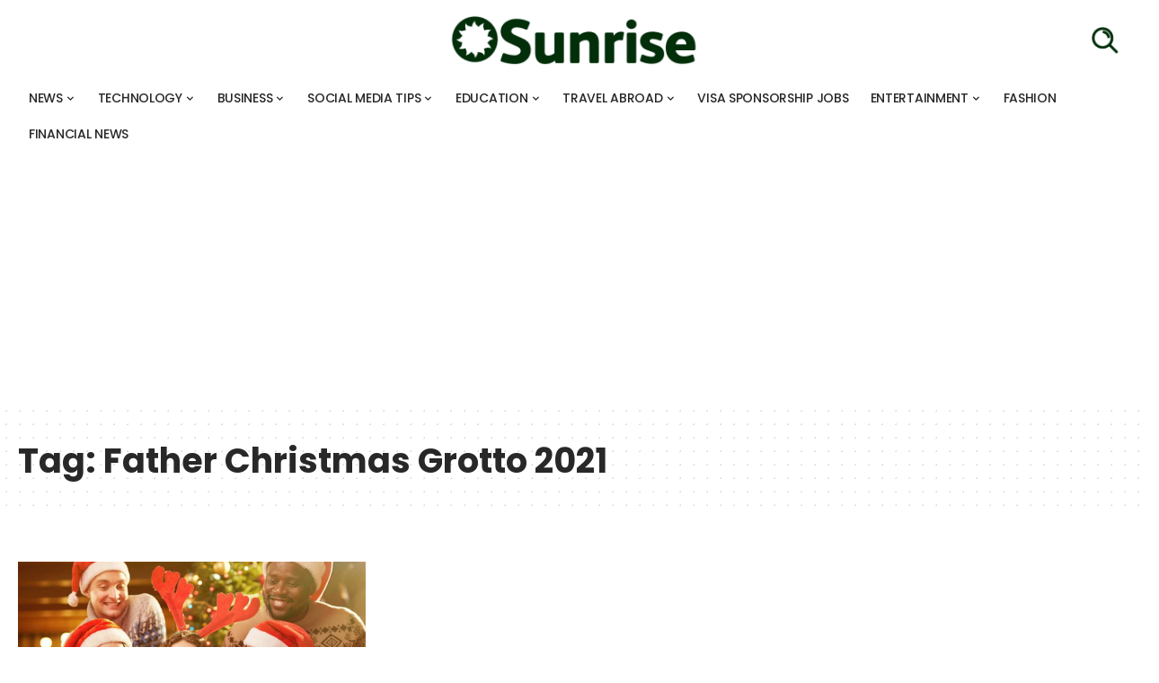

--- FILE ---
content_type: text/html; charset=utf-8
request_url: https://www.google.com/recaptcha/api2/aframe
body_size: 268
content:
<!DOCTYPE HTML><html><head><meta http-equiv="content-type" content="text/html; charset=UTF-8"></head><body><script nonce="gJXgoIqnN2fU6l69kDH_Cw">/** Anti-fraud and anti-abuse applications only. See google.com/recaptcha */ try{var clients={'sodar':'https://pagead2.googlesyndication.com/pagead/sodar?'};window.addEventListener("message",function(a){try{if(a.source===window.parent){var b=JSON.parse(a.data);var c=clients[b['id']];if(c){var d=document.createElement('img');d.src=c+b['params']+'&rc='+(localStorage.getItem("rc::a")?sessionStorage.getItem("rc::b"):"");window.document.body.appendChild(d);sessionStorage.setItem("rc::e",parseInt(sessionStorage.getItem("rc::e")||0)+1);localStorage.setItem("rc::h",'1769594648067');}}}catch(b){}});window.parent.postMessage("_grecaptcha_ready", "*");}catch(b){}</script></body></html>